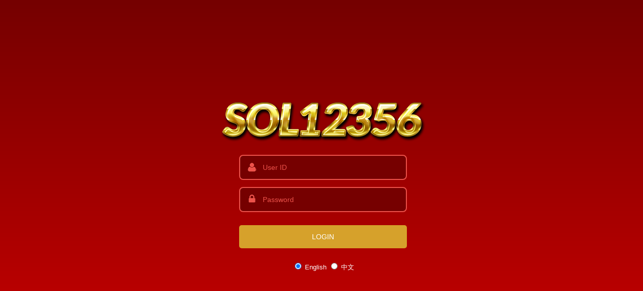

--- FILE ---
content_type: text/html
request_url: http://sol68.com/theme/sol12356/Login.asp?x=7/10/2024%208:46:59%20PM
body_size: 1766
content:

<html>
<head>
<meta charset="utf-8">
<title></title>
<meta http-equiv="Content-Type" content="text/html; charset=ISO-8859-1">
<style type="text/css">

*:focus {
    outline: none;
	
}

body {
	margin: 0px;
	background: #750000; /* Old browsers */
	background: -moz-linear-gradient(top,  #750000 0%, #c90000 100%); /* FF3.6-15 */
	background: -webkit-linear-gradient(top,  #750000 0%,#c90000 100%); /* Chrome10-25,Safari5.1-6 */
	background: linear-gradient(to bottom,  #750000 0%,#c90000 100%); /* W3C, IE10+, FF16+, Chrome26+, Opera12+, Safari7+ */
	filter: progid:DXImageTransform.Microsoft.gradient( startColorstr='#750000', endColorstr='#c90000',GradientType=0 ); /* IE6-9 */
	-webkit-background-size: cover;
    -moz-background-size: cover;
    -o-background-size: cover;
    background-size: cover;
	text-align:left;
	background-color: #FFF;
	position: relative;
	font-family: arial;
	font-size: 14px;
	height: 100%;
}


.innerpanel {
	height: auto;
	width: 334px;
	margin: 5px auto;
}

.white {
	color: #fff;
	font-size: 14px;
}

.userid , .password {
	width: 334px;
	height: 50px;
	padding-left: 45px;
	-webkit-border-radius: 8px;
	-moz-border-radius: 8px;
	border-radius: 8px;
	font-size: 14px;
	border: 2px solid #ec524a;
	color: #fff;
}

.logincontainer {
	position: absolute;
	top: 200px;
	left: -167px; 
	margin-left: 50%;
	width: 334px;
}

.userid {
	background-image: url('images/usernamebg.jpg');
}

.password {
	background-image: url('images/passwordbg.jpg');
}

::-webkit-input-placeholder { /* Chrome/Opera/Safari */
  color: #ec524a;
}
::-moz-placeholder { /* Firefox 19+ */
  color: #ec524a;
}
:-ms-input-placeholder { /* IE 10+ */
  color: #ec524a;
}
:-moz-placeholder { /* Firefox 18- */
  color: #ec524a;
}

.signinbtn {
	padding: 15px 0;
	width: 100%;
	background-color: #d6a12b;
	border: none;
	-webkit-border-radius: 5px;
	-moz-border-radius: 5px;
	border-radius: 5px;
	font-size: 14px;
	cursor: pointer;
	color: #fff;
}

</style>

<script type="text/javascript" src="scripts/jquery-1.10.2.min.js">
</script>
<script language="JavaScript" type="text/JavaScript">
<!-- 

	function lf_Body()
	{	ek=event.keyCode;
		if (ek==13) 
	    {	window.document.frm.userid.focus();
		}
	}
	
	function lf_Userid()
	{	ek=event.keyCode;
		if (ek==13) 
	    {	window.document.frm.password.focus();
		}
	}
	
	function lf_Submit()
	{	ek=event.keyCode;
		if (ek==13) 
	    {	lf_Submit2();
		}
	}
	
	function lf_Submit2()
	{	window.document.frm.target="_top";
		window.document.frm.method="post";
		window.document.frm.action="../../app/Index.asp";
		window.document.frm.submit();
	}
	
    function chgimg(pdata)
	{   
		if (pdata == "en") {
			$(".userid").attr("placeholder", "USERID");
			$(".password").attr("placeholder", "PASSWORD");
			$(".signinbtn").html("LOGIN");
		} else {
			$(".userid").attr("placeholder", "用户ID");
			$(".password").attr("placeholder", "密码");
			$(".signinbtn").html ("登入");
		}

    }
//-->
</script>
</head>
<body>
<form name="frm" method="post" action="../../app/Index.asp">
<div class="logincontainer">
	<img src="images/header.png" width="416" height="85" alt="" style="padding-bottom: 15px; margin-left: -39px;"/>

    <div class="innerpanel">
        <table width="100%" border="0">
      <tr>
        <td height="31" colspan="2"><input onKeyDown="lf_Userid();" type="text" maxlength="16" size="30" name="userid" align="left" class="userid" placeholder="User ID"/></td>
      </tr>
      <tr>
        <td  height="8" colspan="2"></td>
      </tr>
      <tr>
        <td  height="11" colspan="2"><input onKeyDown="lf_Submit();" type="password" maxlength="16" size="30" name="password"  align="left"  class="password" placeholder="Password"/></td>
      </tr>
      <tr>
        <td  height="8" colspan="2">&nbsp;</td>
      </tr>
      <tr>
        <td  height="45" colspan="2" align="center">
        <button class="signinbtn" onclick="lf_Submit2();">LOGIN</button>
        </td>
        </tr>
      <tr>
        <td height="20" colspan="2">&nbsp;</td>
      </tr>
      <tr>
        <td width="53%" colspan="2"><div align="center"><input name="radLang" type="radio" value="EN" checked onClick="javascript:chgimg('en');">
          <font size="2" face="Verdana, Arial, Helvetica, sans-serif" color="#fff">English</font>
          <input type="radio" name="radLang" value="CH" onClick="javascript:chgimg('ch');">
          <font size="2" face="Verdana, Arial, Helvetica, sans-serif" color="#fff">&#20013;&#25991;</font></div></td>
      </tr>
      <tr>
        <td  height="2" colspan="2" align="center"><font size="2" face="Verdana, Arial, Helvetica, sans-serif" color="#fff"></font></td>
      </tr>
        </table>
    </div>

</div>

</form>
<script language="javascript">document.frm.userid.focus()</script>
</body>
</html>

